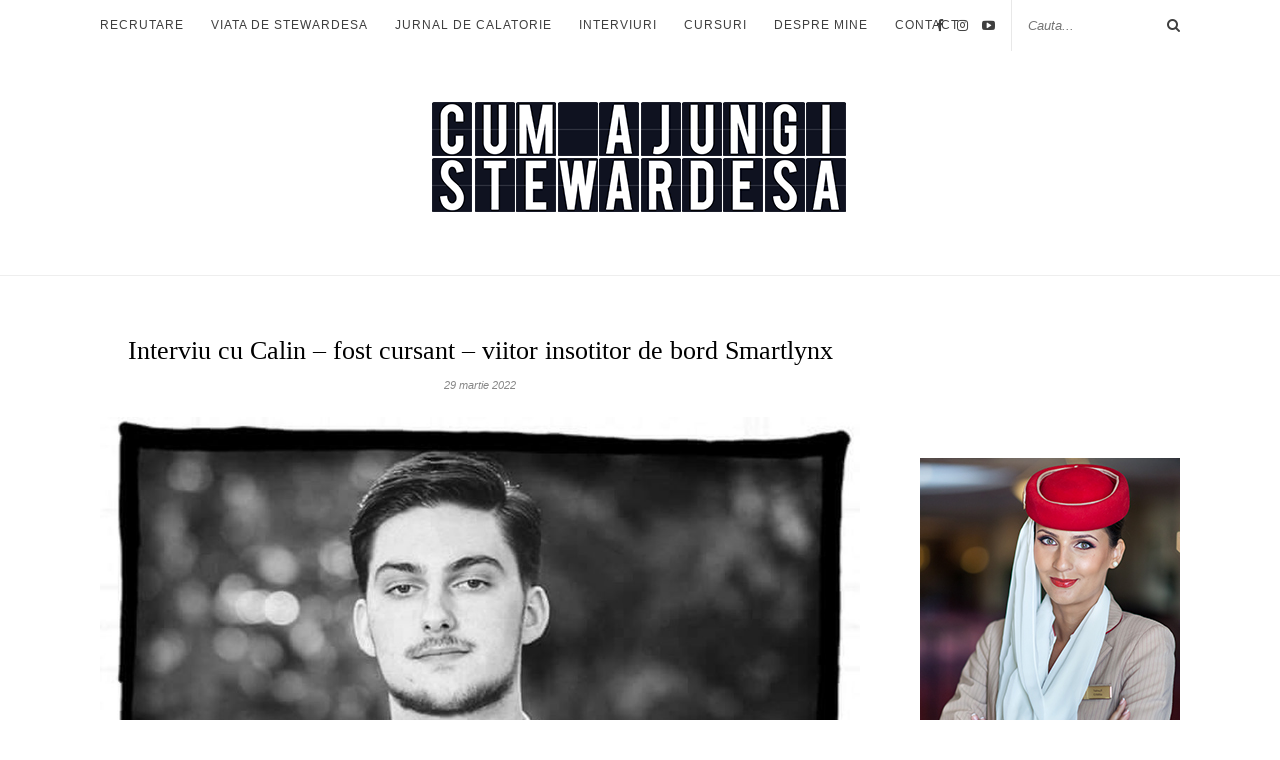

--- FILE ---
content_type: text/html; charset=UTF-8
request_url: https://www.cumajungistewardesa.ro/interviu-cu-calin-fost-cursant-viitor-insotitor-de-bord-smartlynx/
body_size: 12837
content:
<!DOCTYPE html>
<html lang="ro-RO"
prefix="og: https://ogp.me/ns#" >
<head>
<script id="Cookiebot" src="https://consent.cookiebot.com/uc.js" data-cbid="c8484c89-4d3a-44d0-b8ee-8381fe53666d" type="text/javascript" async></script>
<!-- Go to www.addthis.com/dashboard to customize your tools --> <script type="text/javascript" src="//s7.addthis.com/js/300/addthis_widget.js#pubid=ra-58a8928003f71abd"></script>
<meta charset="UTF-8">
<meta http-equiv="X-UA-Compatible" content="IE=edge">
<meta name="viewport" content="width=device-width, initial-scale=1">
<link rel="profile" href="http://gmpg.org/xfn/11" />
<link rel="shortcut icon" href="http://www.cumajungistewardesa.ro/wp-content/uploads/favicon-CAS.png" />
<link rel="alternate" type="application/rss+xml" title="Cum ajungi stewardesa RSS Feed" href="https://www.cumajungistewardesa.ro/feed/" />
<link rel="alternate" type="application/atom+xml" title="Cum ajungi stewardesa Atom Feed" href="https://www.cumajungistewardesa.ro/feed/atom/" />
<link rel="pingback" href="https://www.cumajungistewardesa.ro/xmlrpc.php" />
<title>Interviu cu Calin - fost cursant - viitor insotitor de bord Smartlynx - Cum ajungi stewardesa</title>
<!-- All in One SEO 4.1.8 -->
<meta name="description" content="Calin a participat la cursul Cum Ajungi Stewardesa in luna decembrie. Ca majoritatea cursantilor nostri, in doar cateva luni, a obtinut jobul de insotitor de bord. Asta pentru ca a dat dovada mereu de ambitie, empatie si flexibilitate. Cu doar un pic de efort, in curand va imbraca uniforma Smartlynx iar mai jos ne spune Interviu cu Calin - fost cursant - viitor insotitor de bord Smartlynx" />
<meta name="robots" content="max-image-preview:large" />
<link rel="canonical" href="https://www.cumajungistewardesa.ro/interviu-cu-calin-fost-cursant-viitor-insotitor-de-bord-smartlynx/" />
<meta property="og:locale" content="ro_RO" />
<meta property="og:site_name" content="Cum ajungi stewardesa - Te pregatim sa ajungi insotitor de bord!" />
<meta property="og:type" content="article" />
<meta property="og:title" content="Interviu cu Calin - fost cursant - viitor insotitor de bord Smartlynx - Cum ajungi stewardesa" />
<meta property="og:description" content="Calin a participat la cursul Cum Ajungi Stewardesa in luna decembrie. Ca majoritatea cursantilor nostri, in doar cateva luni, a obtinut jobul de insotitor de bord. Asta pentru ca a dat dovada mereu de ambitie, empatie si flexibilitate. Cu doar un pic de efort, in curand va imbraca uniforma Smartlynx iar mai jos ne spune Interviu cu Calin - fost cursant - viitor insotitor de bord Smartlynx" />
<meta property="og:url" content="https://www.cumajungistewardesa.ro/interviu-cu-calin-fost-cursant-viitor-insotitor-de-bord-smartlynx/" />
<meta property="og:image" content="https://www.cumajungistewardesa.ro/wp-content/uploads/interviu-smartlynx.jpg" />
<meta property="og:image:secure_url" content="https://www.cumajungistewardesa.ro/wp-content/uploads/interviu-smartlynx.jpg" />
<meta property="og:image:width" content="1080" />
<meta property="og:image:height" content="1083" />
<meta property="article:published_time" content="2022-03-29T14:20:34+00:00" />
<meta property="article:modified_time" content="2022-03-29T14:20:36+00:00" />
<meta name="twitter:card" content="summary" />
<meta name="twitter:title" content="Interviu cu Calin - fost cursant - viitor insotitor de bord Smartlynx - Cum ajungi stewardesa" />
<meta name="twitter:description" content="Calin a participat la cursul Cum Ajungi Stewardesa in luna decembrie. Ca majoritatea cursantilor nostri, in doar cateva luni, a obtinut jobul de insotitor de bord. Asta pentru ca a dat dovada mereu de ambitie, empatie si flexibilitate. Cu doar un pic de efort, in curand va imbraca uniforma Smartlynx iar mai jos ne spune Interviu cu Calin - fost cursant - viitor insotitor de bord Smartlynx" />
<meta name="twitter:image" content="https://www.cumajungistewardesa.ro/wp-content/uploads/interviu-smartlynx.jpg" />
<script type="application/ld+json" class="aioseo-schema">
{"@context":"https:\/\/schema.org","@graph":[{"@type":"WebSite","@id":"https:\/\/www.cumajungistewardesa.ro\/#website","url":"https:\/\/www.cumajungistewardesa.ro\/","name":"Cum ajungi stewardesa","description":"Te pregatim sa ajungi insotitor de bord!","inLanguage":"ro-RO","publisher":{"@id":"https:\/\/www.cumajungistewardesa.ro\/#organization"}},{"@type":"Organization","@id":"https:\/\/www.cumajungistewardesa.ro\/#organization","name":"Cum ajungi stewardesa","url":"https:\/\/www.cumajungistewardesa.ro\/","logo":{"@type":"ImageObject","@id":"https:\/\/www.cumajungistewardesa.ro\/#organizationLogo","url":"https:\/\/www.cumajungistewardesa.ro\/wp-content\/uploads\/2014\/02\/logo.jpg","width":1080,"height":300},"image":{"@id":"https:\/\/www.cumajungistewardesa.ro\/#organizationLogo"}},{"@type":"BreadcrumbList","@id":"https:\/\/www.cumajungistewardesa.ro\/interviu-cu-calin-fost-cursant-viitor-insotitor-de-bord-smartlynx\/#breadcrumblist","itemListElement":[{"@type":"ListItem","@id":"https:\/\/www.cumajungistewardesa.ro\/#listItem","position":1,"item":{"@type":"WebPage","@id":"https:\/\/www.cumajungistewardesa.ro\/","name":"Prima pagin\u0103","description":"Te pregatim sa ajungi insotitor de bord!","url":"https:\/\/www.cumajungistewardesa.ro\/"},"nextItem":"https:\/\/www.cumajungistewardesa.ro\/interviu-cu-calin-fost-cursant-viitor-insotitor-de-bord-smartlynx\/#listItem"},{"@type":"ListItem","@id":"https:\/\/www.cumajungistewardesa.ro\/interviu-cu-calin-fost-cursant-viitor-insotitor-de-bord-smartlynx\/#listItem","position":2,"item":{"@type":"WebPage","@id":"https:\/\/www.cumajungistewardesa.ro\/interviu-cu-calin-fost-cursant-viitor-insotitor-de-bord-smartlynx\/","name":"Interviu cu Calin - fost cursant - viitor insotitor de bord Smartlynx","description":"Calin a participat la cursul Cum Ajungi Stewardesa in luna decembrie. Ca majoritatea cursantilor nostri, in doar cateva luni, a obtinut jobul de insotitor de bord. Asta pentru ca a dat dovada mereu de ambitie, empatie si flexibilitate. Cu doar un pic de efort, in curand va imbraca uniforma Smartlynx iar mai jos ne spune Interviu cu Calin - fost cursant - viitor insotitor de bord Smartlynx","url":"https:\/\/www.cumajungistewardesa.ro\/interviu-cu-calin-fost-cursant-viitor-insotitor-de-bord-smartlynx\/"},"previousItem":"https:\/\/www.cumajungistewardesa.ro\/#listItem"}]},{"@type":"Person","@id":"https:\/\/www.cumajungistewardesa.ro\/author\/admin\/#author","url":"https:\/\/www.cumajungistewardesa.ro\/author\/admin\/","name":"Cristina Toader","image":{"@type":"ImageObject","@id":"https:\/\/www.cumajungistewardesa.ro\/interviu-cu-calin-fost-cursant-viitor-insotitor-de-bord-smartlynx\/#authorImage","url":"https:\/\/secure.gravatar.com\/avatar\/dc6acc0a6453e2387370115483deeb25?s=96&d=mm&r=g","width":96,"height":96,"caption":"Cristina Toader"}},{"@type":"WebPage","@id":"https:\/\/www.cumajungistewardesa.ro\/interviu-cu-calin-fost-cursant-viitor-insotitor-de-bord-smartlynx\/#webpage","url":"https:\/\/www.cumajungistewardesa.ro\/interviu-cu-calin-fost-cursant-viitor-insotitor-de-bord-smartlynx\/","name":"Interviu cu Calin - fost cursant - viitor insotitor de bord Smartlynx - Cum ajungi stewardesa","description":"Calin a participat la cursul Cum Ajungi Stewardesa in luna decembrie. Ca majoritatea cursantilor nostri, in doar cateva luni, a obtinut jobul de insotitor de bord. Asta pentru ca a dat dovada mereu de ambitie, empatie si flexibilitate. Cu doar un pic de efort, in curand va imbraca uniforma Smartlynx iar mai jos ne spune Interviu cu Calin - fost cursant - viitor insotitor de bord Smartlynx","inLanguage":"ro-RO","isPartOf":{"@id":"https:\/\/www.cumajungistewardesa.ro\/#website"},"breadcrumb":{"@id":"https:\/\/www.cumajungistewardesa.ro\/interviu-cu-calin-fost-cursant-viitor-insotitor-de-bord-smartlynx\/#breadcrumblist"},"author":"https:\/\/www.cumajungistewardesa.ro\/author\/admin\/#author","creator":"https:\/\/www.cumajungistewardesa.ro\/author\/admin\/#author","image":{"@type":"ImageObject","@id":"https:\/\/www.cumajungistewardesa.ro\/#mainImage","url":"https:\/\/www.cumajungistewardesa.ro\/wp-content\/uploads\/interviu-smartlynx.jpg","width":1080,"height":1083},"primaryImageOfPage":{"@id":"https:\/\/www.cumajungistewardesa.ro\/interviu-cu-calin-fost-cursant-viitor-insotitor-de-bord-smartlynx\/#mainImage"},"datePublished":"2022-03-29T14:20:34+03:00","dateModified":"2022-03-29T14:20:36+03:00"},{"@type":"BlogPosting","@id":"https:\/\/www.cumajungistewardesa.ro\/interviu-cu-calin-fost-cursant-viitor-insotitor-de-bord-smartlynx\/#blogposting","name":"Interviu cu Calin - fost cursant - viitor insotitor de bord Smartlynx - Cum ajungi stewardesa","description":"Calin a participat la cursul Cum Ajungi Stewardesa in luna decembrie. Ca majoritatea cursantilor nostri, in doar cateva luni, a obtinut jobul de insotitor de bord. Asta pentru ca a dat dovada mereu de ambitie, empatie si flexibilitate. Cu doar un pic de efort, in curand va imbraca uniforma Smartlynx iar mai jos ne spune Interviu cu Calin - fost cursant - viitor insotitor de bord Smartlynx","inLanguage":"ro-RO","headline":"Interviu cu Calin - fost cursant - viitor insotitor de bord Smartlynx","author":{"@id":"https:\/\/www.cumajungistewardesa.ro\/author\/admin\/#author"},"publisher":{"@id":"https:\/\/www.cumajungistewardesa.ro\/#organization"},"datePublished":"2022-03-29T14:20:34+03:00","dateModified":"2022-03-29T14:20:36+03:00","articleSection":"Categorie 1, Interviuri, insotitor de bord smartlynx, interviu smartlynx, stewardesa smartlynx","mainEntityOfPage":{"@id":"https:\/\/www.cumajungistewardesa.ro\/interviu-cu-calin-fost-cursant-viitor-insotitor-de-bord-smartlynx\/#webpage"},"isPartOf":{"@id":"https:\/\/www.cumajungistewardesa.ro\/interviu-cu-calin-fost-cursant-viitor-insotitor-de-bord-smartlynx\/#webpage"},"image":{"@type":"ImageObject","@id":"https:\/\/www.cumajungistewardesa.ro\/#articleImage","url":"https:\/\/www.cumajungistewardesa.ro\/wp-content\/uploads\/interviu-smartlynx.jpg","width":1080,"height":1083}}]}
</script>
<!-- All in One SEO -->
<link rel='dns-prefetch' href='//fonts.googleapis.com' />
<link rel='dns-prefetch' href='//s.w.org' />
<link rel="alternate" type="application/rss+xml" title="Cum ajungi stewardesa &raquo; Flux" href="https://www.cumajungistewardesa.ro/feed/" />
<link rel="alternate" type="application/rss+xml" title="Cum ajungi stewardesa &raquo; Flux comentarii" href="https://www.cumajungistewardesa.ro/comments/feed/" />
<link rel="alternate" type="application/rss+xml" title="Flux comentarii Cum ajungi stewardesa &raquo; Interviu cu Calin &#8211; fost cursant &#8211; viitor insotitor de bord Smartlynx" href="https://www.cumajungistewardesa.ro/interviu-cu-calin-fost-cursant-viitor-insotitor-de-bord-smartlynx/feed/" />
<script type="text/javascript">
window._wpemojiSettings = {"baseUrl":"https:\/\/s.w.org\/images\/core\/emoji\/13.1.0\/72x72\/","ext":".png","svgUrl":"https:\/\/s.w.org\/images\/core\/emoji\/13.1.0\/svg\/","svgExt":".svg","source":{"concatemoji":"https:\/\/www.cumajungistewardesa.ro\/wp-includes\/js\/wp-emoji-release.min.js?ver=5.9.12"}};
/*! This file is auto-generated */
!function(e,a,t){var n,r,o,i=a.createElement("canvas"),p=i.getContext&&i.getContext("2d");function s(e,t){var a=String.fromCharCode;p.clearRect(0,0,i.width,i.height),p.fillText(a.apply(this,e),0,0);e=i.toDataURL();return p.clearRect(0,0,i.width,i.height),p.fillText(a.apply(this,t),0,0),e===i.toDataURL()}function c(e){var t=a.createElement("script");t.src=e,t.defer=t.type="text/javascript",a.getElementsByTagName("head")[0].appendChild(t)}for(o=Array("flag","emoji"),t.supports={everything:!0,everythingExceptFlag:!0},r=0;r<o.length;r++)t.supports[o[r]]=function(e){if(!p||!p.fillText)return!1;switch(p.textBaseline="top",p.font="600 32px Arial",e){case"flag":return s([127987,65039,8205,9895,65039],[127987,65039,8203,9895,65039])?!1:!s([55356,56826,55356,56819],[55356,56826,8203,55356,56819])&&!s([55356,57332,56128,56423,56128,56418,56128,56421,56128,56430,56128,56423,56128,56447],[55356,57332,8203,56128,56423,8203,56128,56418,8203,56128,56421,8203,56128,56430,8203,56128,56423,8203,56128,56447]);case"emoji":return!s([10084,65039,8205,55357,56613],[10084,65039,8203,55357,56613])}return!1}(o[r]),t.supports.everything=t.supports.everything&&t.supports[o[r]],"flag"!==o[r]&&(t.supports.everythingExceptFlag=t.supports.everythingExceptFlag&&t.supports[o[r]]);t.supports.everythingExceptFlag=t.supports.everythingExceptFlag&&!t.supports.flag,t.DOMReady=!1,t.readyCallback=function(){t.DOMReady=!0},t.supports.everything||(n=function(){t.readyCallback()},a.addEventListener?(a.addEventListener("DOMContentLoaded",n,!1),e.addEventListener("load",n,!1)):(e.attachEvent("onload",n),a.attachEvent("onreadystatechange",function(){"complete"===a.readyState&&t.readyCallback()})),(n=t.source||{}).concatemoji?c(n.concatemoji):n.wpemoji&&n.twemoji&&(c(n.twemoji),c(n.wpemoji)))}(window,document,window._wpemojiSettings);
</script>
<style type="text/css">
img.wp-smiley,
img.emoji {
display: inline !important;
border: none !important;
box-shadow: none !important;
height: 1em !important;
width: 1em !important;
margin: 0 0.07em !important;
vertical-align: -0.1em !important;
background: none !important;
padding: 0 !important;
}
</style>
<!-- <link rel='stylesheet' id='wp-block-library-css'  href='https://www.cumajungistewardesa.ro/wp-includes/css/dist/block-library/style.min.css?ver=5.9.12' type='text/css' media='all' /> -->
<link rel="stylesheet" type="text/css" href="//www.cumajungistewardesa.ro/wp-content/cache/wpfc-minified/7w4uredf/7y11k.css" media="all"/>
<style id='global-styles-inline-css' type='text/css'>
body{--wp--preset--color--black: #000000;--wp--preset--color--cyan-bluish-gray: #abb8c3;--wp--preset--color--white: #ffffff;--wp--preset--color--pale-pink: #f78da7;--wp--preset--color--vivid-red: #cf2e2e;--wp--preset--color--luminous-vivid-orange: #ff6900;--wp--preset--color--luminous-vivid-amber: #fcb900;--wp--preset--color--light-green-cyan: #7bdcb5;--wp--preset--color--vivid-green-cyan: #00d084;--wp--preset--color--pale-cyan-blue: #8ed1fc;--wp--preset--color--vivid-cyan-blue: #0693e3;--wp--preset--color--vivid-purple: #9b51e0;--wp--preset--gradient--vivid-cyan-blue-to-vivid-purple: linear-gradient(135deg,rgba(6,147,227,1) 0%,rgb(155,81,224) 100%);--wp--preset--gradient--light-green-cyan-to-vivid-green-cyan: linear-gradient(135deg,rgb(122,220,180) 0%,rgb(0,208,130) 100%);--wp--preset--gradient--luminous-vivid-amber-to-luminous-vivid-orange: linear-gradient(135deg,rgba(252,185,0,1) 0%,rgba(255,105,0,1) 100%);--wp--preset--gradient--luminous-vivid-orange-to-vivid-red: linear-gradient(135deg,rgba(255,105,0,1) 0%,rgb(207,46,46) 100%);--wp--preset--gradient--very-light-gray-to-cyan-bluish-gray: linear-gradient(135deg,rgb(238,238,238) 0%,rgb(169,184,195) 100%);--wp--preset--gradient--cool-to-warm-spectrum: linear-gradient(135deg,rgb(74,234,220) 0%,rgb(151,120,209) 20%,rgb(207,42,186) 40%,rgb(238,44,130) 60%,rgb(251,105,98) 80%,rgb(254,248,76) 100%);--wp--preset--gradient--blush-light-purple: linear-gradient(135deg,rgb(255,206,236) 0%,rgb(152,150,240) 100%);--wp--preset--gradient--blush-bordeaux: linear-gradient(135deg,rgb(254,205,165) 0%,rgb(254,45,45) 50%,rgb(107,0,62) 100%);--wp--preset--gradient--luminous-dusk: linear-gradient(135deg,rgb(255,203,112) 0%,rgb(199,81,192) 50%,rgb(65,88,208) 100%);--wp--preset--gradient--pale-ocean: linear-gradient(135deg,rgb(255,245,203) 0%,rgb(182,227,212) 50%,rgb(51,167,181) 100%);--wp--preset--gradient--electric-grass: linear-gradient(135deg,rgb(202,248,128) 0%,rgb(113,206,126) 100%);--wp--preset--gradient--midnight: linear-gradient(135deg,rgb(2,3,129) 0%,rgb(40,116,252) 100%);--wp--preset--duotone--dark-grayscale: url('#wp-duotone-dark-grayscale');--wp--preset--duotone--grayscale: url('#wp-duotone-grayscale');--wp--preset--duotone--purple-yellow: url('#wp-duotone-purple-yellow');--wp--preset--duotone--blue-red: url('#wp-duotone-blue-red');--wp--preset--duotone--midnight: url('#wp-duotone-midnight');--wp--preset--duotone--magenta-yellow: url('#wp-duotone-magenta-yellow');--wp--preset--duotone--purple-green: url('#wp-duotone-purple-green');--wp--preset--duotone--blue-orange: url('#wp-duotone-blue-orange');--wp--preset--font-size--small: 13px;--wp--preset--font-size--medium: 20px;--wp--preset--font-size--large: 36px;--wp--preset--font-size--x-large: 42px;}.has-black-color{color: var(--wp--preset--color--black) !important;}.has-cyan-bluish-gray-color{color: var(--wp--preset--color--cyan-bluish-gray) !important;}.has-white-color{color: var(--wp--preset--color--white) !important;}.has-pale-pink-color{color: var(--wp--preset--color--pale-pink) !important;}.has-vivid-red-color{color: var(--wp--preset--color--vivid-red) !important;}.has-luminous-vivid-orange-color{color: var(--wp--preset--color--luminous-vivid-orange) !important;}.has-luminous-vivid-amber-color{color: var(--wp--preset--color--luminous-vivid-amber) !important;}.has-light-green-cyan-color{color: var(--wp--preset--color--light-green-cyan) !important;}.has-vivid-green-cyan-color{color: var(--wp--preset--color--vivid-green-cyan) !important;}.has-pale-cyan-blue-color{color: var(--wp--preset--color--pale-cyan-blue) !important;}.has-vivid-cyan-blue-color{color: var(--wp--preset--color--vivid-cyan-blue) !important;}.has-vivid-purple-color{color: var(--wp--preset--color--vivid-purple) !important;}.has-black-background-color{background-color: var(--wp--preset--color--black) !important;}.has-cyan-bluish-gray-background-color{background-color: var(--wp--preset--color--cyan-bluish-gray) !important;}.has-white-background-color{background-color: var(--wp--preset--color--white) !important;}.has-pale-pink-background-color{background-color: var(--wp--preset--color--pale-pink) !important;}.has-vivid-red-background-color{background-color: var(--wp--preset--color--vivid-red) !important;}.has-luminous-vivid-orange-background-color{background-color: var(--wp--preset--color--luminous-vivid-orange) !important;}.has-luminous-vivid-amber-background-color{background-color: var(--wp--preset--color--luminous-vivid-amber) !important;}.has-light-green-cyan-background-color{background-color: var(--wp--preset--color--light-green-cyan) !important;}.has-vivid-green-cyan-background-color{background-color: var(--wp--preset--color--vivid-green-cyan) !important;}.has-pale-cyan-blue-background-color{background-color: var(--wp--preset--color--pale-cyan-blue) !important;}.has-vivid-cyan-blue-background-color{background-color: var(--wp--preset--color--vivid-cyan-blue) !important;}.has-vivid-purple-background-color{background-color: var(--wp--preset--color--vivid-purple) !important;}.has-black-border-color{border-color: var(--wp--preset--color--black) !important;}.has-cyan-bluish-gray-border-color{border-color: var(--wp--preset--color--cyan-bluish-gray) !important;}.has-white-border-color{border-color: var(--wp--preset--color--white) !important;}.has-pale-pink-border-color{border-color: var(--wp--preset--color--pale-pink) !important;}.has-vivid-red-border-color{border-color: var(--wp--preset--color--vivid-red) !important;}.has-luminous-vivid-orange-border-color{border-color: var(--wp--preset--color--luminous-vivid-orange) !important;}.has-luminous-vivid-amber-border-color{border-color: var(--wp--preset--color--luminous-vivid-amber) !important;}.has-light-green-cyan-border-color{border-color: var(--wp--preset--color--light-green-cyan) !important;}.has-vivid-green-cyan-border-color{border-color: var(--wp--preset--color--vivid-green-cyan) !important;}.has-pale-cyan-blue-border-color{border-color: var(--wp--preset--color--pale-cyan-blue) !important;}.has-vivid-cyan-blue-border-color{border-color: var(--wp--preset--color--vivid-cyan-blue) !important;}.has-vivid-purple-border-color{border-color: var(--wp--preset--color--vivid-purple) !important;}.has-vivid-cyan-blue-to-vivid-purple-gradient-background{background: var(--wp--preset--gradient--vivid-cyan-blue-to-vivid-purple) !important;}.has-light-green-cyan-to-vivid-green-cyan-gradient-background{background: var(--wp--preset--gradient--light-green-cyan-to-vivid-green-cyan) !important;}.has-luminous-vivid-amber-to-luminous-vivid-orange-gradient-background{background: var(--wp--preset--gradient--luminous-vivid-amber-to-luminous-vivid-orange) !important;}.has-luminous-vivid-orange-to-vivid-red-gradient-background{background: var(--wp--preset--gradient--luminous-vivid-orange-to-vivid-red) !important;}.has-very-light-gray-to-cyan-bluish-gray-gradient-background{background: var(--wp--preset--gradient--very-light-gray-to-cyan-bluish-gray) !important;}.has-cool-to-warm-spectrum-gradient-background{background: var(--wp--preset--gradient--cool-to-warm-spectrum) !important;}.has-blush-light-purple-gradient-background{background: var(--wp--preset--gradient--blush-light-purple) !important;}.has-blush-bordeaux-gradient-background{background: var(--wp--preset--gradient--blush-bordeaux) !important;}.has-luminous-dusk-gradient-background{background: var(--wp--preset--gradient--luminous-dusk) !important;}.has-pale-ocean-gradient-background{background: var(--wp--preset--gradient--pale-ocean) !important;}.has-electric-grass-gradient-background{background: var(--wp--preset--gradient--electric-grass) !important;}.has-midnight-gradient-background{background: var(--wp--preset--gradient--midnight) !important;}.has-small-font-size{font-size: var(--wp--preset--font-size--small) !important;}.has-medium-font-size{font-size: var(--wp--preset--font-size--medium) !important;}.has-large-font-size{font-size: var(--wp--preset--font-size--large) !important;}.has-x-large-font-size{font-size: var(--wp--preset--font-size--x-large) !important;}
</style>
<!-- <link rel='stylesheet' id='cpsh-shortcodes-css'  href='https://www.cumajungistewardesa.ro/wp-content/plugins/column-shortcodes//assets/css/shortcodes.css?ver=1.0.1' type='text/css' media='all' /> -->
<!-- <link rel='stylesheet' id='contact-form-7-css'  href='https://www.cumajungistewardesa.ro/wp-content/plugins/contact-form-7/includes/css/styles.css?ver=5.5.6' type='text/css' media='all' /> -->
<!-- <link rel='stylesheet' id='sp_style-css'  href='https://www.cumajungistewardesa.ro/wp-content/themes/cumajungistewardesa.ro/style.css?ver=5.9.12' type='text/css' media='all' /> -->
<!-- <link rel='stylesheet' id='slicknav-css-css'  href='https://www.cumajungistewardesa.ro/wp-content/themes/cumajungistewardesa.ro/css/slicknav.css?ver=5.9.12' type='text/css' media='all' /> -->
<!-- <link rel='stylesheet' id='bxslider-css-css'  href='https://www.cumajungistewardesa.ro/wp-content/themes/cumajungistewardesa.ro/css/jquery.bxslider.css?ver=5.9.12' type='text/css' media='all' /> -->
<!-- <link rel='stylesheet' id='font-awesome-css'  href='https://www.cumajungistewardesa.ro/wp-content/themes/cumajungistewardesa.ro/css/font-awesome.min.css?ver=5.9.12' type='text/css' media='all' /> -->
<!-- <link rel='stylesheet' id='responsive-css'  href='https://www.cumajungistewardesa.ro/wp-content/themes/cumajungistewardesa.ro/css/responsive.css?ver=5.9.12' type='text/css' media='all' /> -->
<link rel="stylesheet" type="text/css" href="//www.cumajungistewardesa.ro/wp-content/cache/wpfc-minified/1cdmjt0p/7y11k.css" media="all"/>
<link rel='stylesheet' id='default_body_font-css'  href='http://fonts.googleapis.com/css?family=Lato%3A400%2C700%2C400italic%2C700italic&#038;subset=latin%2Clatin-ext&#038;ver=5.9.12' type='text/css' media='all' />
<link rel='stylesheet' id='default_heading_font-css'  href='http://fonts.googleapis.com/css?family=Playfair+Display%3A400%2C700%2C400italic%2C700italic&#038;subset=latin%2Clatin-ext&#038;ver=5.9.12' type='text/css' media='all' />
<script src='//www.cumajungistewardesa.ro/wp-content/cache/wpfc-minified/kbpliyl7/7y11k.js' type="text/javascript"></script>
<!-- <script type='text/javascript' src='https://www.cumajungistewardesa.ro/wp-includes/js/jquery/jquery.min.js?ver=3.6.0' id='jquery-core-js'></script> -->
<!-- <script type='text/javascript' src='https://www.cumajungistewardesa.ro/wp-includes/js/jquery/jquery-migrate.min.js?ver=3.3.2' id='jquery-migrate-js'></script> -->
<link rel="https://api.w.org/" href="https://www.cumajungistewardesa.ro/wp-json/" /><link rel="alternate" type="application/json" href="https://www.cumajungistewardesa.ro/wp-json/wp/v2/posts/12501" /><link rel="EditURI" type="application/rsd+xml" title="RSD" href="https://www.cumajungistewardesa.ro/xmlrpc.php?rsd" />
<link rel="wlwmanifest" type="application/wlwmanifest+xml" href="https://www.cumajungistewardesa.ro/wp-includes/wlwmanifest.xml" /> 
<meta name="generator" content="WordPress 5.9.12" />
<link rel='shortlink' href='https://www.cumajungistewardesa.ro/?p=12501' />
<link rel="alternate" type="application/json+oembed" href="https://www.cumajungistewardesa.ro/wp-json/oembed/1.0/embed?url=https%3A%2F%2Fwww.cumajungistewardesa.ro%2Finterviu-cu-calin-fost-cursant-viitor-insotitor-de-bord-smartlynx%2F" />
<link rel="alternate" type="text/xml+oembed" href="https://www.cumajungistewardesa.ro/wp-json/oembed/1.0/embed?url=https%3A%2F%2Fwww.cumajungistewardesa.ro%2Finterviu-cu-calin-fost-cursant-viitor-insotitor-de-bord-smartlynx%2F&#038;format=xml" />
<style type="text/css">
.social-ring:after {
clear: both;
}
.social-ring:before,
.social-ring:after {
content: "";
display: table;
}
.social-ring {
margin: 0 0 0.5em !important;
padding: 0 !important;
line-height: 20px !important;
height: auto;
font-size: 11px;
}
.social-ring-button {
float: left !important;
height: 30px;
margin: 0 5px 0 0 !important;
padding: 0 !important;
}
.social-ring .social-ring-button iframe {
max-width: none !important;
}
</style>
<style type="text/css">
#logo { padding:30px 0 40px; }
#top-bar { box-shadow: none; -webkit-box-shadow: none; -moz-box-shadow: none; }		#nav-wrapper .menu li a{ color:#3f3f3f; }		#nav-wrapper .menu li.current-menu-item > a, #nav-wrapper .menu li.current_page_item > a, #nav-wrapper .menu li a:hover {  color:#a3a3a3; }
#nav-wrapper .menu .sub-menu, #nav-wrapper .menu .children { background: ; }
#nav-wrapper ul.menu ul a, #nav-wrapper .menu ul ul a {  color:; }
#nav-wrapper ul.menu ul a:hover, #nav-wrapper .menu ul ul a:hover { color: #a3a3a3; background:; }
.slicknav_nav { background:; }
.slicknav_nav a { color:; }
.slicknav_menu .slicknav_icon-bar { background-color:; }
#top-social a i { color:#3f3f3f; }
#top-social a:hover i { color:#a3a3a3; }
#top-search i { color:#3f3f3f; }
#top-search { border-color:; }
.widget-title { background:; color:; border-color:#f4f4f4; }
a, .social-widget a:hover > i { color:#a3a3a3; }
.post-header .cat a, .post-entry blockquote { border-color:#a3a3a3; }
.feat-item .read-more, .more-button  { background:; color:; border-color:#a3a3a3;}
.feat-item .read-more:hover, .more-button:hover  { background:#a3a3a3; color:; border-color:#a3a3a3;}
.post-header .cat a {
display:none;
}
p a {
text-decoration:none;
color:#f5a004;
}
#nav-wrapper .menu li a {
font-size: 12px;
letter-spacing: 1px;
margin-right: -5px;
}
body {
font-size: 14px;
}
#solopine_about_widget-2  {
margin-bottom: -50px;
}
#solopine_about_widget-2 .widget-title {
display: none;
}
ad-full .post-img img {
padding-top: 50px;
}
ad-full {
display: none;
}				
</style>
<!-- Global site tag (gtag.js) - Google Analytics -->
<script async src="https://www.googletagmanager.com/gtag/js?id=UA-49970767-1"></script>
<script>
window.dataLayer = window.dataLayer || [];
function gtag(){dataLayer.push(arguments);}
gtag('js', new Date());
gtag('config', 'UA-49970767-1');
</script>
<!-- Facebook Pixel Code -->
<script>
!function(f,b,e,v,n,t,s)
{if(f.fbq)return;n=f.fbq=function(){n.callMethod?
n.callMethod.apply(n,arguments):n.queue.push(arguments)};
if(!f._fbq)f._fbq=n;n.push=n;n.loaded=!0;n.version='2.0';
n.queue=[];t=b.createElement(e);t.async=!0;
t.src=v;s=b.getElementsByTagName(e)[0];
s.parentNode.insertBefore(t,s)}(window, document,'script',
'https://connect.facebook.net/en_US/fbevents.js');
fbq('init', '257781349378371');
fbq('track', 'PageView');
</script>
<noscript><img height="1" width="1" style="display:none"
src="https://www.facebook.com/tr?id=257781349378371&ev=PageView&noscript=1"
/></noscript>
<!-- End Facebook Pixel Code -->
</head>
<body class="post-template-default single single-post postid-12501 single-format-standard">
<div id="top-bar">
<div class="container">
<div id="nav-wrapper">
<ul id="menu-menu-1" class="menu"><li id="menu-item-1545" class="menu-item menu-item-type-taxonomy menu-item-object-category menu-item-1545"><a href="https://www.cumajungistewardesa.ro/category/recrutare-2/">Recrutare</a></li>
<li id="menu-item-1546" class="menu-item menu-item-type-taxonomy menu-item-object-category menu-item-1546"><a href="https://www.cumajungistewardesa.ro/category/viata-de-stewardesa/">Viata de stewardesa</a></li>
<li id="menu-item-1547" class="menu-item menu-item-type-taxonomy menu-item-object-category menu-item-1547"><a href="https://www.cumajungistewardesa.ro/category/jurnal-de-calatorie/">Jurnal de calatorie</a></li>
<li id="menu-item-2344" class="menu-item menu-item-type-taxonomy menu-item-object-category current-post-ancestor current-menu-parent current-post-parent menu-item-2344"><a href="https://www.cumajungistewardesa.ro/category/interviuri/">Interviuri</a></li>
<li id="menu-item-7232" class="menu-item menu-item-type-taxonomy menu-item-object-category menu-item-7232"><a href="https://www.cumajungistewardesa.ro/category/cursuri-2/">Cursuri</a></li>
<li id="menu-item-1568" class="menu-item menu-item-type-post_type menu-item-object-page menu-item-1568"><a href="https://www.cumajungistewardesa.ro/despre-mine/">Despre mine</a></li>
<li id="menu-item-1557" class="menu-item menu-item-type-post_type menu-item-object-page menu-item-1557"><a href="https://www.cumajungistewardesa.ro/contact/">Contact</a></li>
</ul>			</div>
<div class="menu-mobile"></div>
<div id="top-search">
<form role="search" method="get" id="searchform" action="https://www.cumajungistewardesa.ro/">
<input type="text" placeholder="Cauta..." name="s" id="s" />
</form>				<i class="fa fa-search search-desktop"></i>
<i class="fa fa-search search-toggle"></i>
</div>
<!-- Responsive Search -->
<div class="show-search">
<form role="search" method="get" id="searchform" action="https://www.cumajungistewardesa.ro/">
<input type="text" placeholder="Cauta..." name="s" id="s" />
</form>			</div>
<!-- -->
<div id="top-social" >
<a href="http://facebook.com/cumajungistewardesa.ro" target="_blank"><i class="fa fa-facebook"></i></a>								<a href="http://instagram.com/cumajungistewardesa" target="_blank"><i class="fa fa-instagram"></i></a>																				<a href="http://youtube.com/channel/UCZK6Sl-SLzhut0e3tKlmc3Q" target="_blank"><i class="fa fa-youtube-play"></i></a>																												
</div>
</div>
</div>
<header id="header">
<div class="container">
<div id="logo">
<div id="header-mobil"><h1><a href="http://www.cumajungistewardesa.ro"><img src="http://www.cumajungistewardesa.ro/wp-content/uploads/CAS-header-mobil-01.jpg" alt="Cum ajungi stewardesa"></a></h1>
</div>
<div id="logo-curs">
<div id="header-mobil"><h1><a href="http://www.cumajungistewardesa.ro/17-18-aprilie-2021-curs-de-pregatire-intensiv-pentru-interviul-de-angajare-ca-stewardesa/"><img src="http://www.cumajungistewardesa.ro/wp-content/uploads/banner-companie-aeriana.jpg"></a></h1>
</div>
<div id="header-mobil"><h1><a href="http://www.cumajungistewardesa.ro/24-aprilie-curs-de-pregatire-pentru-interviurile-wizz-air-si-ryanair/"><img src="http://www.cumajungistewardesa.ro/wp-content/uploads/banner-wizz.jpg"></a></h1>
</div>
<h2><a href="https://www.cumajungistewardesa.ro"><img src="http://www.cumajungistewardesa.ro/wp-content/uploads/CAS-header-nou-04.png" alt="Cum ajungi stewardesa" /></a></h2>
</div>
</div>
</header>	
<div class="container">
<div id="content">
<div id="main" >
<article id="post-12501" class="post-12501 post type-post status-publish format-standard has-post-thumbnail hentry category-categorie-1 category-interviuri tag-insotitor-de-bord-smartlynx tag-interviu-smartlynx tag-stewardesa-smartlynx">
<div class="post-header">
<h1>Interviu cu Calin &#8211; fost cursant &#8211; viitor insotitor de bord Smartlynx</h1>
<span class="date">29 martie 2022</span>
</div>
<div class="post-img">
<a href="https://www.cumajungistewardesa.ro/interviu-cu-calin-fost-cursant-viitor-insotitor-de-bord-smartlynx/"><img width="1080" height="1083" src="https://www.cumajungistewardesa.ro/wp-content/uploads/interviu-smartlynx.jpg" class="attachment-full-thumb size-full-thumb wp-post-image" alt="" srcset="https://www.cumajungistewardesa.ro/wp-content/uploads/interviu-smartlynx.jpg 1080w, https://www.cumajungistewardesa.ro/wp-content/uploads/interviu-smartlynx-300x300.jpg 300w, https://www.cumajungistewardesa.ro/wp-content/uploads/interviu-smartlynx-1021x1024.jpg 1021w, https://www.cumajungistewardesa.ro/wp-content/uploads/interviu-smartlynx-150x150.jpg 150w, https://www.cumajungistewardesa.ro/wp-content/uploads/interviu-smartlynx-768x770.jpg 768w" sizes="(max-width: 1080px) 100vw, 1080px" /></a>
</div>
<!-- Go to www.addthis.com/dashboard to customize your tools -->
<div class="addthis_inline_share_toolbox_dz6f"></div>
<div class="post-entry">
<p></p>
<p>Calin a participat la <a href="https://www.cumajungistewardesa.ro/curs-stewardesa/" target="_blank" rel="noreferrer noopener">cursul Cum Ajungi Stewardesa</a> in luna decembrie. Ca majoritatea cursantilor nostri, in doar cateva luni, a obtinut jobul de insotitor de bord. Asta pentru ca a dat dovada mereu de ambitie, empatie si flexibilitate. Cu doar un pic de efort, in curand va imbraca uniforma Smartlynx iar mai jos ne spune povestea lui. </p>
<p><strong>1. Cum ai decis sa participi la interviul Smartlynx si de ce ai ales aceasta companie aeriana? </strong></p>
<p>Am aflat de interviul Smartlynx de la <a href="https://www.cumajungistewardesa.ro/curs-stewardesa/" target="_blank" rel="noreferrer noopener">Cristina Toader/Cum Ajungi Stewardesa</a> si tot ea m-a inspirat sa aleg acest job, de insotitor de bord. Nu numai ca m-a inspirat, dar mi-a oferit, impreuna cu Ana-Maria Tutoveanu, si o pregatire punctuala pentru interviu, in cadrul cursului de pregatire.<br>Nu am mai zburat niciodata pana acum, dar a venit timpul sa intru in acest necunoscut minunat. Ideea de a avea un job in care calatoresti mereu a fost, este si va fi mereu nemaipomenita pentru mine. Mediul este unul placut si sigur, ceea ce prezinta inca un plus. Sunt foarte incantat si nerabdator sa incep aceasta cariera, de insotitor de bord.</p>
<p><strong>2. Cum s-a desfasurat interviul Smartlynx?<br></strong>M-am prezentat la interviu in a doua zi de Open Day, am avut o discutie de 20 de minute cu recrutorii. Am raspuns la intrebarile acestora si le-am povestit cate ceva despre mine cu zambetul pe buze.(chiar daca purtam masca, zambetul este un must).  Dupa ce am depus actele necesare, am inceput si trainingul online, pe care il desfasor chiar zilele acestea. </p>
<p><strong>3. Ai aplicat si la alte companii aeriene?<br></strong>Am aplicat si la Qatar Airways, unde am reusit sa ajung la interviul final. Am avut, insa, o zgarietura de pisica pe incheietura mainii dreapte, care a incetinit drastic procesul de recrutare la ei. Si acum astept raspunsul lor, dupa ce am trimis o multime de fotografii cu semnul respectiv. </p>
<p><em><strong>14-15 Mai 2022 – Curs de pregatire intensiv pentru interviul la o companie aeriana,</strong></em>&nbsp;de 2 zile, la Bucuresti. Este un curs complex, in total 20 de ore de pregatire, in care ne ocupam nu doar de pregatirea ta pentru interviurile de angajare la Emirates, Wizz Air, Qatar Airways, Etihad, Saudia Airlines, Ryanair, de simularea si rezolvarea probelor interviurilor dar si de realizarea CV-ului. Pozele profesionale le realizam tot impreuna la studioul foto si sunt incluse in cursul de pregatire. Oferim feedback individual si te ajutam sa iti imbunatatesti nivelul conversational de limba engleza. Detalii si inscrieri curs, aici:&nbsp;<a href="https://www.cumajungistewardesa.ro/curs-stewardesa/" target="_blank" rel="noreferrer noopener">https://www.cumajungistewardesa.ro/curs-stewardesa/</a></p>
<figure class="wp-block-image size-large"><img loading="lazy" width="796" height="1024" src="https://www.cumajungistewardesa.ro/wp-content/uploads/calin-smartlynx-796x1024.jpg" alt="" class="wp-image-12504" srcset="https://www.cumajungistewardesa.ro/wp-content/uploads/calin-smartlynx-796x1024.jpg 796w, https://www.cumajungistewardesa.ro/wp-content/uploads/calin-smartlynx-233x300.jpg 233w, https://www.cumajungistewardesa.ro/wp-content/uploads/calin-smartlynx-768x987.jpg 768w, https://www.cumajungistewardesa.ro/wp-content/uploads/calin-smartlynx-1195x1536.jpg 1195w, https://www.cumajungistewardesa.ro/wp-content/uploads/calin-smartlynx-1593x2048.jpg 1593w, https://www.cumajungistewardesa.ro/wp-content/uploads/calin-smartlynx-1080x1389.jpg 1080w, https://www.cumajungistewardesa.ro/wp-content/uploads/calin-smartlynx-scaled.jpg 1991w" sizes="(max-width: 796px) 100vw, 796px" /></figure>
<figure class="wp-block-image size-large"><img loading="lazy" width="683" height="1024" src="https://www.cumajungistewardesa.ro/wp-content/uploads/calin-smartlynx-insotitor-de-bord-683x1024.jpg" alt="" class="wp-image-12503" srcset="https://www.cumajungistewardesa.ro/wp-content/uploads/calin-smartlynx-insotitor-de-bord-683x1024.jpg 683w, https://www.cumajungistewardesa.ro/wp-content/uploads/calin-smartlynx-insotitor-de-bord-200x300.jpg 200w, https://www.cumajungistewardesa.ro/wp-content/uploads/calin-smartlynx-insotitor-de-bord-768x1152.jpg 768w, https://www.cumajungistewardesa.ro/wp-content/uploads/calin-smartlynx-insotitor-de-bord-1024x1536.jpg 1024w, https://www.cumajungistewardesa.ro/wp-content/uploads/calin-smartlynx-insotitor-de-bord-1365x2048.jpg 1365w, https://www.cumajungistewardesa.ro/wp-content/uploads/calin-smartlynx-insotitor-de-bord-1080x1620.jpg 1080w, https://www.cumajungistewardesa.ro/wp-content/uploads/calin-smartlynx-insotitor-de-bord-scaled.jpg 1707w" sizes="(max-width: 683px) 100vw, 683px" /></figure>
<p><strong>4. Ce ne poti spune despre oferta Smartlynx pentru insotitorii de bord?</strong></p>
<p>Prima etapa a trainingului Smartlynx este online, iar dupa doua saptamani de training online se trece la mock-up, partea practica. In cazul meu, aceasta parte practica va avea loc in Praga, unde imi voi cunoaste colegii face to face. Avem examene destul de frecvent iar studiul este foarte important. Cand va veni timpul pentru mock-up, este foarte importanta cunoasterea notiunilor predate de trainerii Smartlynx, care au rabdarea de a ne explica, de cate ori e nevoie, un anumit aspect pe care nu il intelegem, poate, in totalitate. In rest, compania ofera cazare gratuita, training gratuit si posibilitatea de a calatori in multe destinatii, prin schimbarea destul de des a bazei de lucru. </p>
<p><strong>5. Ce experienta profesionala aveai inainte de acest interviu?<br></strong>Experienta mea anterioara a fost postul de receptioner la un hotel de 4 stele, unde am avut sarcini si in afara acestui post, pe care le-am dus la bun sfarsit cu placere. Sunt o persoana rabdatoare, politicoasa, empatica si saritoare, imi place sa ajut cand se poate ajuta, iar tendinta catre customer service a venit de la sine. Consider ca in aviatie, aceste atribute ma vor ajuta in a face o treaba cat mai buna.</p>
<p><strong>6. Ce sfaturi le poti oferi celor care isi doresc un astfel de job, in aviatie?<br></strong>Zambetul, chiar daca este pe sub masca, se observa si se apreciaza enorm in acest de job. Am zambit mult, am vorbit cu un ton calm, in ciuda emotiilor si am gandit cat mai pozitiv. Pregatirea dobandita de la <a href="https://www.cumajungistewardesa.ro/curs-stewardesa/" target="_blank" rel="noreferrer noopener">Cristina &#8211; Cum Ajungi Stewardesa</a>, a fost unul dintre, daca nu cel mai mare atuu pe care l-am avut. Pentru cei ce isi doresc acest job, nu am decat sa le spun sa nu renunte niciodata, sa se pregateasca si sa se intereseze amanuntit despre cum merg lucrurile in astfel de job. Zambiti mereu si nu spuneti niciodata &#8222;nu&#8221; la interviuri de acest gen.</p>
<p>Felicitari, Calin! Zboruri line!</p>
<p><em><strong>14-15 Mai 2022 – Curs de pregatire intensiv pentru interviul la o companie aeriana,</strong></em>&nbsp;de 2 zile, la Bucuresti. Este un curs complex, in total 20 de ore de pregatire, in care ne ocupam nu doar de pregatirea ta pentru interviurile de angajare la Emirates, Wizz Air, Qatar Airways, Etihad, Saudia Airlines, Ryanair, de simularea si rezolvarea probelor interviurilor dar si de realizarea CV-ului. Pozele profesionale le realizam tot impreuna la studioul foto si sunt incluse in cursul de pregatire. Oferim feedback individual si te ajutam sa iti imbunatatesti nivelul conversational de limba engleza. Detalii si inscrieri curs, aici:&nbsp;<a href="https://www.cumajungistewardesa.ro/curs-stewardesa/" target="_blank" rel="noreferrer noopener">https://www.cumajungistewardesa.ro/curs-stewardesa/</a></p>
<p></p>
<!-- Social Ring Buttons Start --><div class="social-ring">
<div class="social-ring-button"><fb:like href="https://www.cumajungistewardesa.ro/interviu-cu-calin-fost-cursant-viitor-insotitor-de-bord-smartlynx/" showfaces="false" layout="button_count" action="like"></fb:like></div>
<div class="social-ring-button"><a href="https://www.facebook.com/sharer/sharer.php?s=100&p[url]=https://www.cumajungistewardesa.ro/interviu-cu-calin-fost-cursant-viitor-insotitor-de-bord-smartlynx/" target="_blank"
onclick="window.open('https://www.facebook.com/sharer/sharer.php?s=100&p[url]=https://www.cumajungistewardesa.ro/interviu-cu-calin-fost-cursant-viitor-insotitor-de-bord-smartlynx/', 'newwindow', 'width=600, height=450'); return false;" >
<img style="display:block; background: none; padding: 0px; border:0px;" src="https://www.cumajungistewardesa.ro/wp-content/plugins/wordpress-social-ring/includes/../admin/images/sr-fb-share.png" alt="Share"/>
</a></div>
</div><!-- Social Ring Buttons End -->
</div>
<div class="post-meta">
<div class="meta-comments">
<a href="https://www.cumajungistewardesa.ro/interviu-cu-calin-fost-cursant-viitor-insotitor-de-bord-smartlynx/#respond">0 Comments</a>		</div>
<div class="meta-share">
<span class="share-text">Share</span>
<a target="_blank" href="https://www.facebook.com/sharer/sharer.php?u=https://www.cumajungistewardesa.ro/interviu-cu-calin-fost-cursant-viitor-insotitor-de-bord-smartlynx/"><i class="fa fa-facebook"></i></a>
<a target="_blank" href="https://twitter.com/intent/tweet?text=Check%20out%20this%20article:%20Interviu+cu+Calin+%E2%80%93+fost+cursant+%E2%80%93+viitor+insotitor+de+bord+Smartlynx&url=https://www.cumajungistewardesa.ro/interviu-cu-calin-fost-cursant-viitor-insotitor-de-bord-smartlynx/"><i class="fa fa-twitter"></i></a>
<a data-pin-do="none" target="_blank" href="https://pinterest.com/pin/create/button/?url=https://www.cumajungistewardesa.ro/interviu-cu-calin-fost-cursant-viitor-insotitor-de-bord-smartlynx/&media=https://www.cumajungistewardesa.ro/wp-content/uploads/interviu-smartlynx.jpg&description=Interviu+cu+Calin+%E2%80%93+fost+cursant+%E2%80%93+viitor+insotitor+de+bord+Smartlynx"><i class="fa fa-pinterest"></i></a>
<a target="_blank" href="https://plus.google.com/share?url=https://www.cumajungistewardesa.ro/interviu-cu-calin-fost-cursant-viitor-insotitor-de-bord-smartlynx/"><i class="fa fa-google-plus"></i></a>
</div>
</div>
<div class="post-author">
<div class="author-img">
<img alt='' src='https://secure.gravatar.com/avatar/dc6acc0a6453e2387370115483deeb25?s=100&#038;d=mm&#038;r=g' srcset='https://secure.gravatar.com/avatar/dc6acc0a6453e2387370115483deeb25?s=200&#038;d=mm&#038;r=g 2x' class='avatar avatar-100 photo' height='100' width='100' loading='lazy'/>	</div>
<div class="author-content">
<h5><a href="https://www.cumajungistewardesa.ro/author/admin/" title="Articole de Cristina Toader" rel="author">Cristina Toader</a></h5>
<p>Project Manager &amp; Trainer Cum Ajungi Stewardesa, fost insotitor de bord Emirates Airlines si Wizz Air.</p>
</div>
</div>			
<div class="post-comments" id="comments">
<div class="post-box"><h4 class="post-box-title">Nu sunt comentarii</h4></div><div class='comments'></div><div id='comments_pagination'></div>	<div id="respond" class="comment-respond">
<h3 id="reply-title" class="comment-reply-title">Comenteaza <small><a rel="nofollow" id="cancel-comment-reply-link" href="/interviu-cu-calin-fost-cursant-viitor-insotitor-de-bord-smartlynx/#respond" style="display:none;">Cancel Reply</a></small></h3><form action="https://www.cumajungistewardesa.ro/wp-comments-post.php" method="post" id="commentform" class="comment-form"><p class="comment-form-comment"><textarea id="comment" name="comment" cols="45" rows="8" aria-required="true"></textarea></p><p class="comment-form-author"><label for="author">Nume <span class="required" aria-hidden="true">*</span></label> <input id="author" name="author" type="text" value="" size="30" maxlength="245" required="required" /></p>
<p class="comment-form-email"><label for="email">Email <span class="required" aria-hidden="true">*</span></label> <input id="email" name="email" type="text" value="" size="30" maxlength="100" required="required" /></p>
<p class="comment-form-url"><label for="url">Site web</label> <input id="url" name="url" type="text" value="" size="30" maxlength="200" /></p>
<p class="comment-form-cookies-consent"><input id="wp-comment-cookies-consent" name="wp-comment-cookies-consent" type="checkbox" value="yes" /> <label for="wp-comment-cookies-consent">Salvează-mi numele, emailul și site-ul web în acest navigator pentru data viitoare când o să comentez.</label></p>
<p class="form-submit"><input name="submit" type="submit" id="submit" class="submit" value="Posteaza comentariu" /> <input type='hidden' name='comment_post_ID' value='12501' id='comment_post_ID' />
<input type='hidden' name='comment_parent' id='comment_parent' value='0' />
</p><p style="display: none;"><input type="hidden" id="akismet_comment_nonce" name="akismet_comment_nonce" value="6a17e1a83b" /></p><p style="display: none !important;"><label>&#916;<textarea name="ak_hp_textarea" cols="45" rows="8" maxlength="100"></textarea></label><input type="hidden" id="ak_js_1" name="ak_js" value="5"/><script>document.getElementById( "ak_js_1" ).setAttribute( "value", ( new Date() ).getTime() );</script></p></form>	</div><!-- #respond -->
</div> <!-- end comments div -->
</article>						
</div>
<aside id="sidebar">
<div id="solopine_about_widget-2" class="widget solopine_about_widget"><h4 class="widget-title">Despre mine</h4>			
<div class="about-widget">
<img src="http://www.cumajungistewardesa.ro/wp-content/uploads/cristina-toader-about-me-desktop.jpg" alt="Despre mine" />
<p><div id="text-4" class="widget widget_text"><h4 class="widget-title">Despre mine</h4>			<div class="textwidget"></div>
</div></p>
</div>
</div><div id="text-4" class="widget widget_text">			<div class="textwidget"><div id="text-4" class="widget widget_text"><h4 class="widget-title"><a href="http://www.cumajungistewardesa.ro/despre-mine/" style="color: #000">Despre mine</a></h4></div>
</div><div id="solopine_social_widget-2" class="widget solopine_social_widget"><h4 class="widget-title">Subscribe &#038; Follow</h4>		
<div class="social-widget">
<a href="http://facebook.com/cumajungistewardesa.ro" target="_blank"><i class="fa fa-facebook"></i></a>								<a href="http://instagram.com/cumajungistewardesa" target="_blank"><i class="fa fa-instagram"></i></a>																				<a href="http://youtube.com/channel/UCZK6Sl-SLzhut0e3tKlmc3Q" target="_blank"><i class="fa fa-youtube-play"></i></a>																											</div>
</div><div id="text-5" class="widget widget_text"><h4 class="widget-title">INSTAGRAM</h4>			<div class="textwidget"><p><a href="https://www.instagram.com/cumajungistewardesa/" target="_blank" rel="noopener"><img loading="lazy" class="size-full wp-image-7768 aligncenter" src="https://www.cumajungistewardesa.ro/wp-content/uploads/cum-ajungi-stewardesa-instagram.jpg" alt="" width="260" height="260" srcset="https://www.cumajungistewardesa.ro/wp-content/uploads/cum-ajungi-stewardesa-instagram.jpg 260w, https://www.cumajungistewardesa.ro/wp-content/uploads/cum-ajungi-stewardesa-instagram-150x150.jpg 150w" sizes="(max-width: 260px) 100vw, 260px" /></a></p>
</div>
</div><div id="solopine_latest_news_widget-2" class="widget solopine_latest_news_widget"><h4 class="widget-title">Viata de stewardesa</h4>			<ul class="side-newsfeed">
<li>
<div class="side-item">
<div class="side-image">
<a href="https://www.cumajungistewardesa.ro/qatar-airways-schimba-regulile-pentru-insotitorii-de-bord/" rel="bookmark"><img width="520" height="345" src="https://www.cumajungistewardesa.ro/wp-content/uploads/qatar-1-an.png" class="side-item-thumb wp-post-image" alt="" loading="lazy" srcset="https://www.cumajungistewardesa.ro/wp-content/uploads/qatar-1-an.png 899w, https://www.cumajungistewardesa.ro/wp-content/uploads/qatar-1-an-300x198.png 300w" sizes="(max-width: 520px) 100vw, 520px" /></a>
</div>
<div class="side-item-text">
<h4><a href="https://www.cumajungistewardesa.ro/qatar-airways-schimba-regulile-pentru-insotitorii-de-bord/" rel="bookmark">Qatar Airways schimba regulile pentru insotitorii de bord</a></h4>
<span class="side-item-meta">27 noiembrie 2023</span>
</div>
</div>
</li>
<li>
<div class="side-item">
<div class="side-image">
<a href="https://www.cumajungistewardesa.ro/10-intrebari-si-raspunsuri-despre-emirates/" rel="bookmark"><img width="520" height="400" src="https://www.cumajungistewardesa.ro/wp-content/uploads/Emirates-Image-Emirates-A380-Aircraft-and-Cabin-Crew-Shot-520x400.jpg" class="side-item-thumb wp-post-image" alt="" loading="lazy" /></a>
</div>
<div class="side-item-text">
<h4><a href="https://www.cumajungistewardesa.ro/10-intrebari-si-raspunsuri-despre-emirates/" rel="bookmark">10 intrebari si raspunsuri despre Emirates</a></h4>
<span class="side-item-meta">8 august 2023</span>
</div>
</div>
</li>
<li>
<div class="side-item">
<div class="side-image">
<a href="https://www.cumajungistewardesa.ro/10-intrebari-si-raspunsuri-despre-qatar-airways/" rel="bookmark"><img width="520" height="400" src="https://www.cumajungistewardesa.ro/wp-content/uploads/qatarairwayscrew-520x400.jpg" class="side-item-thumb wp-post-image" alt="" loading="lazy" /></a>
</div>
<div class="side-item-text">
<h4><a href="https://www.cumajungistewardesa.ro/10-intrebari-si-raspunsuri-despre-qatar-airways/" rel="bookmark">10 intrebari si raspunsuri despre Qatar Airways</a></h4>
<span class="side-item-meta">28 iulie 2023</span>
</div>
</div>
</li>
<li>
<div class="side-item">
<div class="side-image">
<a href="https://www.cumajungistewardesa.ro/cat-castiga-o-stewardesa/" rel="bookmark"><img width="520" height="400" src="https://www.cumajungistewardesa.ro/wp-content/uploads/airplane-stewardess-caucasian-woman-isolated-white-background-making-money-gesture_1368-254945-520x400.jpg" class="side-item-thumb wp-post-image" alt="" loading="lazy" /></a>
</div>
<div class="side-item-text">
<h4><a href="https://www.cumajungistewardesa.ro/cat-castiga-o-stewardesa/" rel="bookmark">Cat castiga o stewardesa</a></h4>
<span class="side-item-meta">24 aprilie 2023</span>
</div>
</div>
</li>
<li>
<div class="side-item">
<div class="side-image">
<a href="https://www.cumajungistewardesa.ro/ce-intrebari-primesti-la-interviul-online-de-angajare-ca-stewardesa/" rel="bookmark"><img width="520" height="400" src="https://www.cumajungistewardesa.ro/wp-content/uploads/stewardesa-covid-520x400.jpg" class="side-item-thumb wp-post-image" alt="" loading="lazy" /></a>
</div>
<div class="side-item-text">
<h4><a href="https://www.cumajungistewardesa.ro/ce-intrebari-primesti-la-interviul-online-de-angajare-ca-stewardesa/" rel="bookmark">Ce intrebari primesti la interviul online de angajare ca stewardesa</a></h4>
<span class="side-item-meta">12 februarie 2021</span>
</div>
</div>
</li>
<li>
<div class="side-item">
<div class="side-image">
<a href="https://www.cumajungistewardesa.ro/afla-cand-au-loc-interviurile-de-recrutare-a-insotitorilor-de-bord-2/" rel="bookmark"><img width="520" height="400" src="https://www.cumajungistewardesa.ro/wp-content/uploads/etihad-emirates-stewardesa-520x400.jpg" class="side-item-thumb wp-post-image" alt="" loading="lazy" /></a>
</div>
<div class="side-item-text">
<h4><a href="https://www.cumajungistewardesa.ro/afla-cand-au-loc-interviurile-de-recrutare-a-insotitorilor-de-bord-2/" rel="bookmark">Afla cand au loc interviurile de recrutare a insotitorilor de bord</a></h4>
<span class="side-item-meta">29 iunie 2020</span>
</div>
</div>
</li>
<li>
<div class="side-item">
<div class="side-image">
<a href="https://www.cumajungistewardesa.ro/wizz-air-deschide-la-bacau-a-saptea-baza-din-romania-si-angajeaza-70-de-persoane/" rel="bookmark"><img width="520" height="400" src="https://www.cumajungistewardesa.ro/wp-content/uploads/stewardesa-wizzair-1-520x400.jpg" class="side-item-thumb wp-post-image" alt="" loading="lazy" /></a>
</div>
<div class="side-item-text">
<h4><a href="https://www.cumajungistewardesa.ro/wizz-air-deschide-la-bacau-a-saptea-baza-din-romania-si-angajeaza-70-de-persoane/" rel="bookmark">Wizz Air deschide la Bacău a şaptea bază din România si angajeaza 70 de persoane</a></h4>
<span class="side-item-meta">17 iunie 2020</span>
</div>
</div>
</li>
<li>
<div class="side-item">
<div class="side-image">
<a href="https://www.cumajungistewardesa.ro/qatar-airways-micsoreaza-salariile-insotitorilor-de-bord/" rel="bookmark"><img width="520" height="400" src="https://www.cumajungistewardesa.ro/wp-content/uploads/qatarairwayscrew-520x400.jpg" class="side-item-thumb wp-post-image" alt="" loading="lazy" /></a>
</div>
<div class="side-item-text">
<h4><a href="https://www.cumajungistewardesa.ro/qatar-airways-micsoreaza-salariile-insotitorilor-de-bord/" rel="bookmark">Qatar Airways micsoreaza salariile insotitorilor de bord</a></h4>
<span class="side-item-meta">8 iunie 2020</span>
</div>
</div>
</li>
<li>
<div class="side-item">
<div class="side-image">
<a href="https://www.cumajungistewardesa.ro/emirates-si-qatar-airways-au-concediat-toti-noii-angajati-aflati-in-training/" rel="bookmark"><img width="520" height="400" src="https://www.cumajungistewardesa.ro/wp-content/uploads/emirates-stewardesa-3-520x400.jpg" class="side-item-thumb wp-post-image" alt="" loading="lazy" /></a>
</div>
<div class="side-item-text">
<h4><a href="https://www.cumajungistewardesa.ro/emirates-si-qatar-airways-au-concediat-toti-noii-angajati-aflati-in-training/" rel="bookmark">Emirates si Qatar Airways au concediat toti noii angajati aflati in training</a></h4>
<span class="side-item-meta">31 mai 2020</span>
</div>
</div>
</li>
<li>
<div class="side-item">
<div class="side-image">
<a href="https://www.cumajungistewardesa.ro/etihad-concedieaza-sute-de-insotitori-de-bord-in-urmatoarele-48-de-ore/" rel="bookmark"><img width="520" height="400" src="https://www.cumajungistewardesa.ro/wp-content/uploads/Etihad-Airways-Rome-520x400.jpg" class="side-item-thumb wp-post-image" alt="" loading="lazy" /></a>
</div>
<div class="side-item-text">
<h4><a href="https://www.cumajungistewardesa.ro/etihad-concedieaza-sute-de-insotitori-de-bord-in-urmatoarele-48-de-ore/" rel="bookmark">Etihad concedieaza sute de insotitori de bord in urmatoarele 48 de ore</a></h4>
<span class="side-item-meta">31 mai 2020</span>
</div>
</div>
</li>
</ul>
</div><div id="solopine_latest_news_widget-3" class="widget solopine_latest_news_widget"><h4 class="widget-title">Interviuri</h4>			<ul class="side-newsfeed">
<li>
<div class="side-item">
<div class="side-image">
<a href="https://www.cumajungistewardesa.ro/wizz-air-angajeaza-insotitori-de-bord-2/" rel="bookmark"><img width="520" height="400" src="https://www.cumajungistewardesa.ro/wp-content/uploads/wizz61-1-520x400.jpg" class="side-item-thumb wp-post-image" alt="" loading="lazy" /></a>
</div>
<div class="side-item-text">
<h4><a href="https://www.cumajungistewardesa.ro/wizz-air-angajeaza-insotitori-de-bord-2/" rel="bookmark">Wizz Air angajeaza insotitori de bord</a></h4>
<span class="side-item-meta">28 octombrie 2025</span>
</div>
</div>
</li>
<li>
<div class="side-item">
<div class="side-image">
<a href="https://www.cumajungistewardesa.ro/emerald-airlines-angajeaza-insotitori-de-bord/" rel="bookmark"><img width="520" height="400" src="https://www.cumajungistewardesa.ro/wp-content/uploads/Emerald-crew-520x400.jpeg" class="side-item-thumb wp-post-image" alt="" loading="lazy" /></a>
</div>
<div class="side-item-text">
<h4><a href="https://www.cumajungistewardesa.ro/emerald-airlines-angajeaza-insotitori-de-bord/" rel="bookmark">Emerald Airlines angajeaza insotitori de bord</a></h4>
<span class="side-item-meta">28 octombrie 2025</span>
</div>
</div>
</li>
<li>
<div class="side-item">
<div class="side-image">
<a href="https://www.cumajungistewardesa.ro/easyjet-angajeaza-insotitori-de-bord-11/" rel="bookmark"><img width="520" height="400" src="https://www.cumajungistewardesa.ro/wp-content/uploads/easyjet-cabin-crew-520x400.jpg" class="side-item-thumb wp-post-image" alt="easyjet stewardesa" loading="lazy" /></a>
</div>
<div class="side-item-text">
<h4><a href="https://www.cumajungistewardesa.ro/easyjet-angajeaza-insotitori-de-bord-11/" rel="bookmark">easyJet angajeaza insotitori de bord</a></h4>
<span class="side-item-meta">28 octombrie 2025</span>
</div>
</div>
</li>
<li>
<div class="side-item">
<div class="side-image">
<a href="https://www.cumajungistewardesa.ro/7-9-28-noiembrie-interviuri-emirates-la-bucuresti-cluj-si-iasi/" rel="bookmark"><img width="520" height="400" src="https://www.cumajungistewardesa.ro/wp-content/uploads/emirates-stewardesa-2-520x400.jpg" class="side-item-thumb wp-post-image" alt="" loading="lazy" /></a>
</div>
<div class="side-item-text">
<h4><a href="https://www.cumajungistewardesa.ro/7-9-28-noiembrie-interviuri-emirates-la-bucuresti-cluj-si-iasi/" rel="bookmark">7 &#038; 9 &#038; 28 Noiembrie: Interviuri Emirates la Bucuresti, Cluj si Iasi</a></h4>
<span class="side-item-meta">28 octombrie 2025</span>
</div>
</div>
</li>
<li>
<div class="side-item">
<div class="side-image">
<a href="https://www.cumajungistewardesa.ro/27-noiembrie-interviu-buzz-air-la-bucuresti/" rel="bookmark"><img width="520" height="400" src="https://www.cumajungistewardesa.ro/wp-content/uploads/buzz-airlines-520x400.jpg" class="side-item-thumb wp-post-image" alt="" loading="lazy" /></a>
</div>
<div class="side-item-text">
<h4><a href="https://www.cumajungistewardesa.ro/27-noiembrie-interviu-buzz-air-la-bucuresti/" rel="bookmark">27 Noiembrie: Interviu Buzz Air la Bucuresti</a></h4>
<span class="side-item-meta">28 octombrie 2025</span>
</div>
</div>
</li>
</ul>
</div>	
</aside>	
<!-- END CONTENT -->
</div>
<!-- END CONTAINER -->
</div>
<div id="instagram-footer">
</div>
<div id="footer">
<div class="container">
<p class="copyright left">© 2014 - 2017. Made with love by Cristina Toader</p>
<p class="copyright right"></p>
</div>
</div>
<!-- Social Ring JS Start -->
<div id="fb-root"></div><script src="http://connect.facebook.net/en_US/all.js#xfbml=1"></script>		<!-- Social Ring JS End -->
<script type='text/javascript' src='https://www.cumajungistewardesa.ro/wp-includes/js/dist/vendor/regenerator-runtime.min.js?ver=0.13.9' id='regenerator-runtime-js'></script>
<script type='text/javascript' src='https://www.cumajungistewardesa.ro/wp-includes/js/dist/vendor/wp-polyfill.min.js?ver=3.15.0' id='wp-polyfill-js'></script>
<script type='text/javascript' id='contact-form-7-js-extra'>
/* <![CDATA[ */
var wpcf7 = {"api":{"root":"https:\/\/www.cumajungistewardesa.ro\/wp-json\/","namespace":"contact-form-7\/v1"}};
/* ]]> */
</script>
<script type='text/javascript' src='https://www.cumajungistewardesa.ro/wp-content/plugins/contact-form-7/includes/js/index.js?ver=5.5.6' id='contact-form-7-js'></script>
<script type='text/javascript' src='https://www.cumajungistewardesa.ro/wp-content/themes/cumajungistewardesa.ro/js/jquery.bxslider.min.js?ver=5.9.12' id='bxslider-js'></script>
<script type='text/javascript' src='https://www.cumajungistewardesa.ro/wp-content/themes/cumajungistewardesa.ro/js/jquery.slicknav.min.js?ver=5.9.12' id='slicknav-js'></script>
<script type='text/javascript' src='https://www.cumajungistewardesa.ro/wp-content/themes/cumajungistewardesa.ro/js/fitvids.js?ver=5.9.12' id='fitvids-js'></script>
<script type='text/javascript' src='https://www.cumajungistewardesa.ro/wp-content/themes/cumajungistewardesa.ro/js/solopine.js?ver=5.9.12' id='sp_scripts-js'></script>
<script type='text/javascript' src='https://www.cumajungistewardesa.ro/wp-includes/js/comment-reply.min.js?ver=5.9.12' id='comment-reply-js'></script>
</body>
</html><!-- WP Fastest Cache file was created in 0.14746594429016 seconds, on 01-11-25 4:17:56 --><!-- via php -->

--- FILE ---
content_type: application/x-javascript; charset=utf-8
request_url: https://consent.cookiebot.com/c8484c89-4d3a-44d0-b8ee-8381fe53666d/cc.js?renew=false&referer=www.cumajungistewardesa.ro&dnt=false&init=false
body_size: 222
content:
if(console){var cookiedomainwarning='Error: The domain WWW.CUMAJUNGISTEWARDESA.RO is not authorized to show the cookie banner for domain group ID c8484c89-4d3a-44d0-b8ee-8381fe53666d. Please add it to the domain group in the Cookiebot Manager to authorize the domain.';if(typeof console.warn === 'function'){console.warn(cookiedomainwarning)}else{console.log(cookiedomainwarning)}};